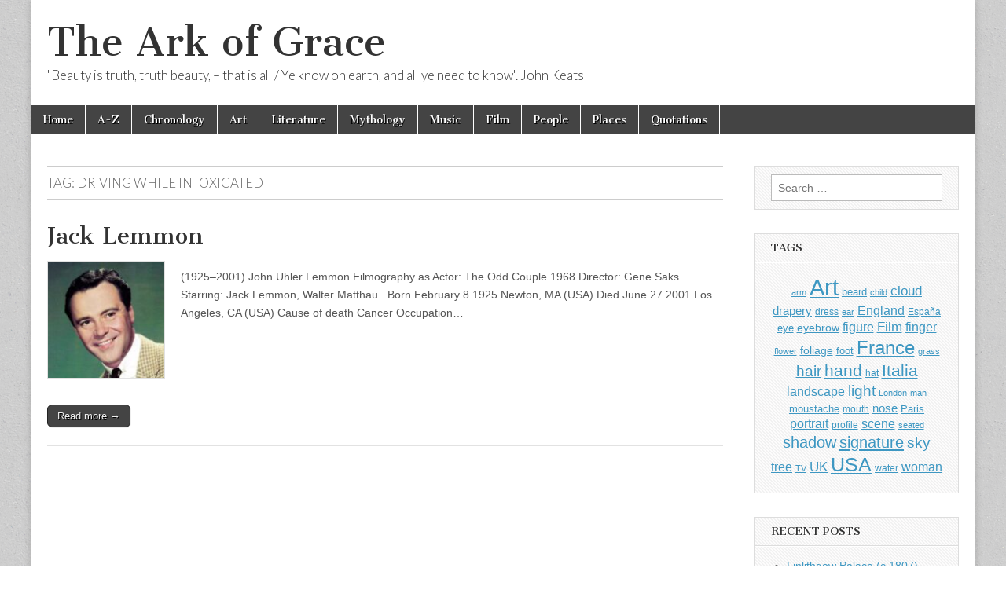

--- FILE ---
content_type: text/html; charset=utf-8
request_url: https://www.google.com/recaptcha/api2/aframe
body_size: 266
content:
<!DOCTYPE HTML><html><head><meta http-equiv="content-type" content="text/html; charset=UTF-8"></head><body><script nonce="dhtlJ2nuCszKHjq8CaqTAg">/** Anti-fraud and anti-abuse applications only. See google.com/recaptcha */ try{var clients={'sodar':'https://pagead2.googlesyndication.com/pagead/sodar?'};window.addEventListener("message",function(a){try{if(a.source===window.parent){var b=JSON.parse(a.data);var c=clients[b['id']];if(c){var d=document.createElement('img');d.src=c+b['params']+'&rc='+(localStorage.getItem("rc::a")?sessionStorage.getItem("rc::b"):"");window.document.body.appendChild(d);sessionStorage.setItem("rc::e",parseInt(sessionStorage.getItem("rc::e")||0)+1);localStorage.setItem("rc::h",'1769461121381');}}}catch(b){}});window.parent.postMessage("_grecaptcha_ready", "*");}catch(b){}</script></body></html>